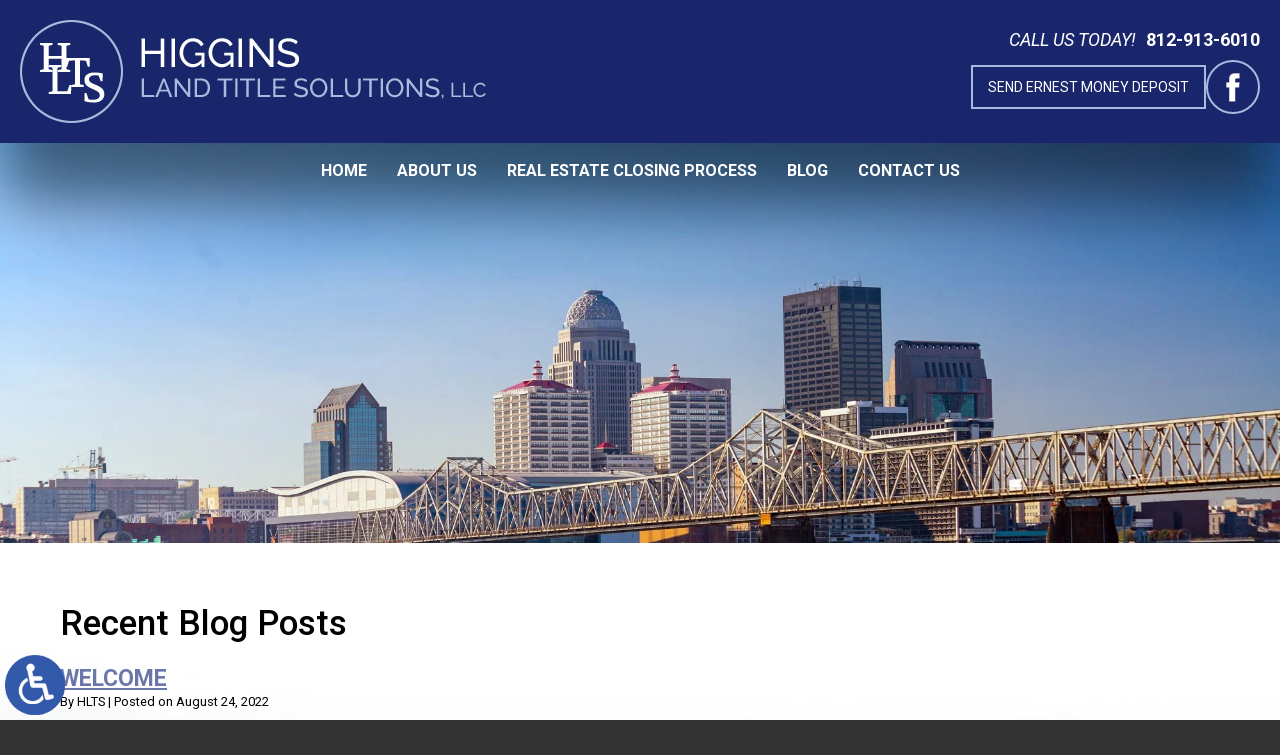

--- FILE ---
content_type: text/css; charset=utf-8
request_url: https://www.higginslts.com/wp-content/themes/higgins_2022/style.min.css?t=202506202
body_size: 13862
content:
 html{color:#000;background:#FFF;}body,div,dl,dt,dd,ul,ol,li,h1,h2,h3,h4,h5,h6,pre,code,form,fieldset,legend,input,textarea,p,blockquote,th,td{margin:0;padding:0;}table{border-collapse:collapse;border-spacing:0;}fieldset,img{border:0;}address,caption,cite,code,dfn,em,strong,th,var{font-style:normal;font-weight:normal;}li{list-style:none;}caption,th{text-align:left;}h1,h2,h3,h4,h5,h6{font-size:100%;font-weight:normal;}q:before,q:after{content:'';}abbr,acronym{border:0;font-variant:normal;}sup{vertical-align:text-top;}sub{vertical-align:text-bottom;}input,textarea,select{font-family:inherit;font-size:inherit;font-weight:inherit;}input,textarea,select{*font-size:100%;}legend{color:#000;}i strong, em strong {font-style: italic;}b em {font-weight: bold;}header,nav,article,footer,section,aside,figure,figcaption{display:block}a {outline: none;}#nav-below {margin: 10px 0;overflow: hidden;}.nav-previous, .nav-next {float: left;display: inline;width: 50%;}.nav-next {float: right;text-align: right;}.nav-previous a, .nav-next a {text-decoration: none;}div.entry-meta {font-size: 90%;}body.single .shareThisWrapper {margin: 0px 0 20px;}.post_entry_mult {border-bottom: 1px solid #999;overflow: hidden;padding-bottom: 20px;margin-bottom: 20px;}.post_entry_mult_left {float: left;display: inline;width: 150px;}.post_entry_mult_right {padding-left: 160px;}.post_entry_mult .shareThisWrapper {margin: 0;}div.post_entry_mult h2 {padding-bottom: 0;margin-bottom: 0;}.excerpt_meta {font-size: 80%;margin: 0 0 10px;}.postThumbSingle {display: block;margin: 0 0 10px;}@media screen and (min-width: 450px) {.postThumbSingle {float: left;margin: 5px 10px 0 0;}}.tag-links {display: block;}.google-map {height: 350px;margin: 0 0 25px;border: 1px solid #333;}.adaBtn{display: block !important;position: fixed;bottom: 5px;left: 5px;width: 40px;height: 40px;overflow: hidden;z-index: 9999;}.adaBtn > img{width: 100%;height: auto;}.adaBtn:hover > img{margin-top: -41px;}@media screen and (min-width: 1120px){.adaBtn{width: 60px;height: 60px;}.adaBtn:hover > img{margin-top: -61px;}}blockquote {padding: 0 0 0 30px;font-style: italic;}strong {font-weight: bold;}i, em {font-style: italic;}i strong, em strong, strong i, strong em {font-weight: bold;}html {-webkit-text-size-adjust: 100%;background: #333;}body {font-family: 'Roboto', Arial, Helvetica, sans-serif;font-size: 16px;line-height: 1.3;color: #000;background: #fff;}a {color: blue;}a, a:link, a:active, a:visited {text-decoration: none;outline: none;}.animate__animated {opacity: 0;-webkit-animation-duration: 1s;animation-duration: 1s;-webkit-animation-fill-mode: both;animation-fill-mode: both;}.officiallyAnimated, .ie9 .animate__animated, #persistentHeader .animate__animated, #persistentHeader.animate__animated {opacity: 1;}@-webkit-keyframes fadeInUp {from {opacity: 0;-webkit-transform: translate3d(0, 100%, 0);transform: translate3d(0, 100%, 0);}to {opacity: 1;-webkit-transform: translate3d(0, 0, 0);transform: translate3d(0, 0, 0);}}@keyframes fadeInUp {from {opacity: 0;-webkit-transform: translate3d(0, 100%, 0);transform: translate3d(0, 100%, 0);}to {opacity: 1;-webkit-transform: translate3d(0, 0, 0);transform: translate3d(0, 0, 0);}}.animate__fadeInUp {-webkit-animation-name: fadeInUp;animation-name: fadeInUp;}@-webkit-keyframes fadeInDown {from {opacity: 0;-webkit-transform: translate3d(0, -100%, 0);transform: translate3d(0, -100%, 0);}to {opacity: 1;-webkit-transform: translate3d(0, 0, 0);transform: translate3d(0, 0, 0);}}@keyframes fadeInDown {from {opacity: 0;-webkit-transform: translate3d(0, -100%, 0);transform: translate3d(0, -100%, 0);}to {opacity: 1;-webkit-transform: translate3d(0, 0, 0);transform: translate3d(0, 0, 0);}}.animate__fadeInDown {-webkit-animation-name: fadeInDown;animation-name: fadeInDown;}@-webkit-keyframes fadeInLeft {from {opacity: 0;-webkit-transform: translate3d(-100%, 0, 0);transform: translate3d(-100%, 0, 0);}to {opacity: 1;-webkit-transform: translate3d(0, 0, 0);transform: translate3d(0, 0, 0);}}@keyframes fadeInLeft {from {opacity: 0;-webkit-transform: translate3d(-100%, 0, 0);transform: translate3d(-100%, 0, 0);}to {opacity: 1;-webkit-transform: translate3d(0, 0, 0);transform: translate3d(0, 0, 0);}}.animate__fadeInLeft {-webkit-animation-name: fadeInLeft;animation-name: fadeInLeft;}@-webkit-keyframes fadeInRight {from {opacity: 0;-webkit-transform: translate3d(100%, 0, 0);transform: translate3d(100%, 0, 0);}to {opacity: 1;-webkit-transform: translate3d(0, 0, 0);transform: translate3d(0, 0, 0);}}@keyframes fadeInRight {from {opacity: 0;-webkit-transform: translate3d(100%, 0, 0);transform: translate3d(100%, 0, 0);}to {opacity: 1;-webkit-transform: translate3d(0, 0, 0);transform: translate3d(0, 0, 0);}}.animate__fadeInRight {-webkit-animation-name: fadeInRight;animation-name: fadeInRight;}article hr {border: 0;height: 1px;background-image: linear-gradient(to right, rgba(0, 0, 0, 0), rgba(0, 0, 0, 0.75), rgba(0, 0, 0, 0));width: 80%;margin: 0 auto 20px;}#wrapper {}#persistentHeader {-webkit-transform: perspective(1px) translateZ(0);-moz-transform: perspective(1px) translateZ(0);-ms-transform: perspective(1px) translateZ(0);transform: perspective(1px) translateZ(0);background-color: #1a266b;}body.fsMenuOn #persistentHeader {-webkit-transform: none;-moz-transform: none;-ms-transform: none;-o-transform: none;transform: none;}#mhWrapper {}#mainHeader {text-align: center;}.logo-main {display: block;width: 90%;max-width: 300px;margin: 0 auto;padding: 15px 0 0;}.logo-main img {display: block;width: 100%;height: auto;}.mhContact {line-height: 1;padding: 10px 0;font-size: 20px;display: flex;justify-content: center;align-items: center;gap: 0 15px;flex-wrap: wrap;}.mhContact .mhWrap {display: flex;align-items: center;height: 40px;}.mhCTA{display: inline-block;font-weight: 500;text-transform: uppercase;font-style: italic;color: #fff;padding: 0 5px 0 0;}.mhPhone{display: inline-block;color: #fff;font-weight: bold;margin: 0 auto;padding: 0 0 0 10px;}.mhButton {text-transform: uppercase;color: #fff;padding: 0 15px;border: 2px solid #a9b9df;display: inline-flex;align-items: center;justify-content: center;text-align: center;background: none;height: 44px;box-sizing: border-box;position: relative;z-index: 1;font-size: 14px;}.mhButton:hover {color: #101c63;}.mhButton:hover::before {position: absolute;content: '';z-index: -1;top: 4px;left: 4px;width: calc(100% - 8px);height: calc(100% - 8px);background: #fff;}.mhSocial li{display: inline-block;vertical-align: top;}.mhSocial a{display: block;width: 50px;height: 50px;border: 2px solid #a9b9df;border-radius: 50%;overflow: hidden;transition: 300ms;}.mhSocial li:hover a{background-color: #fff;box-shadow: inset 0 0 0 3px #02044d;}.mhFacebook img{margin: 11px 0 0 18px;}.mhLinkedIn img{margin: 11px 0 0 -80px;}.mhSocial li:hover img{margin-top: -59px;}nav.mm {text-align: center;position: relative;z-index: 100;padding: 10px 0 0;}nav.mm > ul > li{padding: 0 0 5px;}nav.mm > ul > li > a {padding: 10px 10px;font-size: 14px;color: #fff;line-height: 1;border-radius: 2px;line-height: 1;}nav.mm > ul > li > a:hover {transition: background 300ms linear;}nav.mm > ul > li > ul {top: 100%;}nav.mm > ul > li:hover > a {background: #6b76a9;color: white;}nav.mm ul ul {background: #6b76a9;width: 180px;border: 1px solid #7b86bb;border-radius: 2px;}nav.mm ul ul li:hover > a {background: #a9b9df;}nav.mm ul ul li {border-top: 1px solid #7b86bb;}nav.mm ul ul a {color: #fff;padding: 15px 10px;font-size: 14px;text-transform: none;line-height: 1.3;font-weight: normal;}nav.mm ul ul li:first-child > a{border-radius: 2px 2px 0 0;}nav.mm ul ul li:last-child > a{border-radius: 0 0 2px 2px;}nav.mm ul {padding: 0;margin: 0;font-size: 0;}nav.mm li {position: relative;}nav.mm ul a {display: block;text-decoration: none;}nav.mm > ul > li {display: inline-block;}nav.mm ul ul {display: block;position: absolute;text-align: left;left: 0;top: -1px;transform-origin: top;-moz-transform: scaleY(0);-webkit-transform: scaleY(0);-ms-transform: scaleY(0);transform: scaleY(0);opacity: 0;transition: 300ms;}nav.mm ul li:hover > ul {-moz-transform: scaleY(1);-webkit-transform: scaleY(1);-ms-transform: scaleY(1);transform: scaleY(1);opacity: 1;}nav.mm ul ul ul {left: 100%;}nav.mm ul ul li:first-child {border: 0;}body.admin-bar #mmiWrapper {position: static;}body.admin-bar.mob_menu #wrapper {padding: 0;}body.mob_menu #wrapper {padding: 34px 0 0;}body.mob_menu #wpadminbar {position: absolute;}body.fsMenuOn #wpadminbar, body.fsMenuOn #contact-tab {display: none;}#mmiWrapper, #mblSearchCont, nav.mm_mob {display: none;}.mob_menu #mmiWrapper, .fsMenuOn #mblSearchCont, .fsMenuOn #closeMenu, .fsMenuOn nav.mm_mob {display: block;}.fsMenuOn #mmiWrapper {z-index: 1;}#mmiWrapper, #closeMenu {background: #02044d;}#mmiWrapper {box-shadow: 0 1px 10px rgba(0,0,0,0.7);position: fixed;top: 0;left: 0;width: 100%;z-index: 999;}#mobMenuItems {height: 34px;text-align: center;font-size: 0;padding: 0;margin: 0 auto;text-transform: uppercase;position: relative;font-family: Arial, "Helvetica Neue", Helvetica, sans-serif;}.mmi {height: 100%;display: inline-block;vertical-align: top;list-style-type: none;list-style-position: outside;}.mmi > a {font-size: 14px;box-sizing: border-box;color: #fff;display: block;height: 100%;line-height: 34px;background-image: url(img/icons/menu-2019.png);background-repeat: no-repeat;text-indent: -222px;overflow: hidden;text-align: left;}#mm1 {width: 47px;}#mm2 {width: 47px;}#mm3 {width: 56px;}#mm4 {width: 42px;}#mm5 {width: 47px;}#mm6 {width: 46px;}.mmi a:hover {text-decoration: none;}.mmi {border-right: 1px solid #1a266b;}#mm1 {border-left: 1px solid #1a266b;}#mm1 > a {background-position: 15px 0;}#mm2 > a {background-position: 15px -34px;}#mm3 > a {background-position: 15px -68px;}#mm4 > a {background-position: 15px -102px;}#mm5 > a {background-position: 15px -136px;}#mm6 > a {background-position: 15px -170px;}.mmi > ul {z-index: 1;width: 297px;left: -1px;display: none;position: absolute;}.mmi:hover ul {display: block;}.mmi ul li {border-top: 1px solid #333;}.mmi ul li:first-child {border: 0;}.mmi ul a {background: #666;color: #fff;display: block;padding: 10px 10px;font-size: 16px;}.mmi ul a:hover {background: #999;}@media screen and (min-width: 385px) {#mm6 {width: 110px;}#mm6 > a {padding: 0 0 0 47px;text-indent: 0;}.mmi > ul {width: 350px;}}nav.mm_mob {position: absolute;padding: 54px 0 20px;left: 0;top: 0;width: 100%;background: #fff;z-index: 9999;}nav.mm_mob ul {padding: 0;}nav.mm_mob > ul {padding: 0;}nav.mm_mob ul li {list-style-type: none;list-style-position: outside;display: block;}nav.mm_mob ul a {display: block;padding: 5px 20px 4px 0;color: #02044d;font: 15px/1 arial, sans-serif;-webkit-font-smoothing: antialiased;-moz-osx-font-smoothing: grayscale;}nav.mm_mob a:hover {color: #fff;background: #6b76a9;text-decoration: none;}nav.mm_mob ul a {padding-left: 20px;}nav.mm_mob ul ul a {padding-left: 40px;}nav.mm_mob ul ul ul a {padding-left: 60px;}nav.mm_mob ul ul li a {text-transform: none;}#closeMenu {display: none;height: 34px;line-height: 34px;font-size: 16px;font-family: arial, sans-serif;color: #fff;z-index: 999999999;top: 0;right: 0;width: 100%;text-transform: uppercase;position: fixed;text-align: center;box-sizing: border-box;padding: 0;}#closeMenu:hover {text-decoration: none;}body.fsMenuOn #menuWall {position: fixed;background: #000;background: rgba(0, 0, 0, 0.9);z-index: 999;content: "";width: 100%;height: 200%;left: 0;top: 0;}#mblSearch {max-width: 350px;padding: 0 20px 20px;overflow: hidden;}#mblsInput, #mblsSubmit {-webkit-appearance: none;appearance: none;border-radius: 0;float: left;display: inline;box-sizing: border-box;}#mblsInput {box-sizing: border-box;padding: 0 16px;width: 70%;height: 32px;font: 14px/normal arial, sans-serif;-webkit-font-smoothing: antialiased;-moz-osx-font-smoothing: grayscale;border: 1px solid rgba(0,0,0,0.15);border-radius: 4px 0 0 4px;outline: 0;}#mblsSubmit {cursor: pointer;width: 30%;height: 32px;color: #fff;font-size: 14px;line-height: normal;text-align: center;text-transform: uppercase;background: #02044d;border: 0;border-radius: 0 4px 4px 0;transition: all 250ms ease;}@media screen and (min-width: 800px) {#wrapper{padding: 106px 0 0;}#persistentHeader{position: fixed;top: 0;left: 0;width: 100%;z-index: 999;background: transparent;}#mhWrapper{box-shadow: 0 60px 65px 0 rgba(0,0,0,0.5);background: #1a266b;}#mainHeader{padding: 20px;position: relative;max-width: 1800px;margin: 0 auto;}#mainHeader:after{content: '';display: table;clear: both;}.logo-main{max-width: 300px;padding: 0;float: left;}.mhContact {float: right;font-size: 18px;width: 440px;justify-content: flex-end;padding: 0;}.mhCTA{padding: 0;margin: 0;}.mhSocial{display: inline-block;vertical-align: middle;transform: none;padding: 0;position: relative;top: 0;}body.admin-bar #persistentHeader {top: 32px;}body.admin-bar.fsMenuOn #persistentHeader {top: 0;}body.sticky_zone .noSticky{display: none;}body.sticky_zone nav.mm{background-color: #141d52;padding: 0;}body.sticky_zone nav.mm > ul > li{padding: 0;}}@media screen and (min-width: 1120px) {#wrapper{padding: 143px 0 0;}#logo-main{max-width: 466px;}nav.mm > ul > li > a{font-size: 16px;padding: 10px 15px;text-transform: uppercase;font-weight: bold;}.mhContact {margin: 0;}body.sticky_zone #mainHeader{padding: 10px 20px;}body.sticky_zone #persistentHeader .logo-main{max-width: 300px;}body.sticky_zone .mhContact {margin: 0;}}@media screen and (min-width: 1400px) {.mhContact {width: auto;padding: 10px 0 0;margin: 15px 0 0;gap: 0 20px;}.mhContact .mhWrap {height: 54px;}.mhButton {height: 50px;font-size: 18px;padding: 0 20px;}.mhButton span {position: relative;padding: 0 37px 0 0;}.mhButton span::after {position: absolute;content: '';width: 30px;height: 28px;background: url(img/icons/btn-arrow.webp) no-repeat center top;background-size: 100% 100%;top: 50%;right: 0;transform: translateY(-50%);filter: brightness(20);}.mhButton:hover span::after {filter: none;}.mhPhone{position: relative;display: inline-block;padding: 0 0 0 63px;margin: 0 0 0 20px;}.mhPhone:before{content: '';position: absolute;width: 50px;height: 50px;background-image: url(img/header/phone.webp);background-position: center center;background-repeat: no-repeat;border: 2px solid #a9b9df;border-radius: 50%;top: calc(50% - 27px);left: 0;}}@media screen and (min-width: 1640px) {#wrapper{padding: 106px 0 0;}nav.mm{padding: 20px 0 0;}nav.mm > ul > li{padding: 0 0 10px;}nav.mm > ul > li > a{padding: 10px 25px;}}#homeslides {position: relative;background-color: #000;height: 300px;}.homeslide {background-position: center top;background-repeat: no-repeat;position: absolute;top: 0;left: 0;height: 100%;width: 100%;opacity: 0;}.homeslideImg {background-position: center top;background-repeat: no-repeat;position: absolute;top: 0;left: 0;height: 100%;width: 100%;background-size: cover;}#homeslideImg1 {background-image: url(img/slides/home/600/1.webp);}#homeslideImg2 {background-image: url(img/slides/home/600/2.webp);}#homeslideImg3 {background-image: url(img/slides/home/600/3.webp);}.slideContent {position: relative;height: 100%;width: 100%;}.slideBox {position: absolute;bottom: 0;width: 100%;padding: 40px 20px;box-sizing: border-box;text-align: center;color: #fff;background-color: rgba(0,0,0,0.7);}.slideHead {display: block;text-transform: uppercase;font-weight: bold;line-height: 1;font-style: italic;color: #a9b9df;}.slideHead > span{position: relative;top: 2px;display: inline-block;font-family: 'Barlow Condensed';font-size: 25px;font-style: normal;color: #fff;padding: 0 5px 0 0;}.subslide {background-position: center top;background-repeat: no-repeat;height: 200px;background-size: cover;}#subslide1 {background-image: url(img/slides/sub/600/1.webp);}#subslide2 {background-image: url(img/slides/sub/600/2.webp);}#subslide3 {background-image: url(img/slides/sub/600/3.webp);}#subslide4 {background-image: url(img/slides/sub/600/4.webp);}#subslide5 {background-image: url(img/slides/sub/600/5.webp);}#subslide6 {background-image: url(img/slides/sub/600/6.webp);}#subslide7 {background-image: url(img/slides/sub/600/7.webp);}#subslide8 {background-image: url(img/slides/sub/600/8.webp);}@media screen and (min-width: 800px) {#syncMenu {z-index: 1;}#homeslides{height: 600px;text-align: center;}.homeslide{position: relative;}.homeslide:before{content: '';position: absolute;width: 100%;height: 140px;background-color: rgba(0,0,0,0.7);bottom: 0;left: 0;z-index: 1;}#homeslideImg1 {background-image: url(img/slides/home/1120/1.webp);}#homeslideImg2 {background-image: url(img/slides/home/1120/2.webp);}#homeslideImg3 {background-image: url(img/slides/home/1120/3.webp);}.slideBox{position: relative;width: auto;display: inline-block;margin: 0 auto;top: 705px;padding: 0;background-color: transparent;z-index: 99;transition: 500ms;opacity: 0;}.slideTxtAnimate .slideBox{top: 505px;opacity: 1;}.slideBox:before, .slideBox:after{content: '';position: absolute;width: 60px;height: 40px;top: 23px;}.slideBox:before{border-top: 3px solid #a9b9df;left: -70px;}.slideBox:after{border-top: 3px solid #a9b9df;right: -70px;}.slideHead{display: inline-block;font-size: 20px;position: relative;}.slideHead:before, .slideHead:after{content: '';position: absolute;width: 60px;height: 5px;background-color: #fff;top: 29px;}.slideHead:before{left: -70px;}.slideHead:after{right: -70px;}.slideHead > span{font-size: 40px;top: 5px;}.subslide{height: 300px;}#subslide1 {background-image: url(img/slides/sub/1120/1.webp);}#subslide2 {background-image: url(img/slides/sub/1120/2.webp);}#subslide3 {background-image: url(img/slides/sub/1120/3.webp);}#subslide4 {background-image: url(img/slides/sub/1120/4.webp);}#subslide5 {background-image: url(img/slides/sub/1120/5.webp);}#subslide6 {background-image: url(img/slides/sub/1120/6.webp);}#subslide7 {background-image: url(img/slides/sub/1120/7.webp);}#subslide8 {background-image: url(img/slides/sub/1120/8.webp);}}@media screen and (min-width: 1120px) {#homeslides{height: 750px;}.homeslide:before{height: 250px;}#homeslideImg1 {background-image: url(img/slides/home/2000/1.webp);}#homeslideImg2 {background-image: url(img/slides/home/2000/2.webp);}#homeslideImg3 {background-image: url(img/slides/home/2000/3.webp);}.slideBox:before, .slideBox:after{top: 29px;}.slideBox:before{left: 26px;}.slideBox:after{right: 26px;}.slideHead:before, .slideHead:after{top: 35px;}.slideHead:before{left: 26px;}.slideHead:after{right: 26px;}#homeslide1 .slideBox:before, #homeslide1 .slideBox:after{width: calc(50% - 400px);}#homeslide1 .slideHead:before, #homeslide1 .slideHead:after{width: calc(50% - 400px);}#homeslide2 .slideBox:before, #homeslide2 .slideBox:after{width: calc(50% - 340px);}#homeslide2 .slideHead:before, #homeslide2 .slideHead:after{width: calc(50% - 340px);}#homeslide3 .slideBox:before, #homeslide3 .slideBox:after{width: calc(50% - 505px);}#homeslide3 .slideHead:before, #homeslide3 .slideHead:after{width: calc(50% - 505px);}.slideTxtAnimate .slideBox{top: 550px;width: 100%;}.slideHead{font-size: 25px;width: 100%;}.slideHead > span{font-size: 50px;}.subslide{height: 400px;}#subslide1 {background-image: url(img/slides/sub/2000/1.webp);}#subslide2 {background-image: url(img/slides/sub/2000/2.webp);}#subslide3 {background-image: url(img/slides/sub/2000/3.webp);}#subslide4 {background-image: url(img/slides/sub/2000/4.webp);}#subslide5 {background-image: url(img/slides/sub/2000/5.webp);}#subslide6 {background-image: url(img/slides/sub/2000/6.webp);}#subslide7 {background-image: url(img/slides/sub/2000/7.webp);}#subslide8 {background-image: url(img/slides/sub/2000/8.webp);}}@media screen and (min-width: 1640px){#homeslides{height: 850px;}.homeslide:before{height: 280px;}.slideBox{top: 850px;}.slideTxtAnimate .slideBox{top: 615px;}.slideHead{font-size: 30px;}.slideHead > span{font-size: 60px;}.slideBox, .slideHead{max-width: 1600px;margin: 0 auto;}.slideBox:before, .slideBox:after{height: 70px;top: 37px;}.slideHead:before, .slideHead:after{top: 43px;}#homeslide1 .slideBox:before, #homeslide1 .slideBox:after{width: calc(50% - 480px);}#homeslide1 .slideHead:before, #homeslide1 .slideHead:after{width: calc(50% - 480px);}#homeslide2 .slideBox:before, #homeslide2 .slideBox:after{width: calc(50% - 410px);}#homeslide2 .slideHead:before, #homeslide2 .slideHead:after{width: calc(50% - 410px);}#homeslide3 .slideBox:before, #homeslide3 .slideBox:after{width: calc(50% - 610px);}#homeslide3 .slideHead:before, #homeslide3 .slideHead:after{width: calc(50% - 610px);}.subslide{height: 520px;}}.sxn-practiceAreas{padding: 20px;text-align: center;background-color: #090c53;}.pasWrap{}.pasList{}.pasItem{}.pasItem a{display: block;padding: 10px;background-color: #090c53;transition: background 2000ms;}.pasItem span{color: #a9b9df;font-family: 'Barlow Condensed', sans-serif;text-transform: uppercase;font-size: 18px;}.pasItem span > span{color: #fff;}@media screen and (min-width: 800px){.sxn-practiceAreas{background-color: transparent;padding: 40px 10px 40px;}.pasList{position: relative;}.pasItem{display: inline-block;position: relative;vertical-align: top;width: calc(33.33% - 4px);overflow: hidden;}.pasItem:after{content: '';position: absolute;width: 90%;height: 60px;background-image: url(img/areas/shadow.webp);background-size: 100%;background-repeat: no-repeat;bottom: 0;left: 5%;}.pasItem a{background: rgb(169,185,223);background: -moz-linear-gradient(top, rgba(169,185,223,1) 0%, rgba(109,120,171,1) 25%, rgba(169,185,223,1) 75%, rgba(9,12,83,1) 100%);background: -webkit-linear-gradient(top, rgba(169,185,223,1) 0%,rgba(109,120,171,1) 25%,rgba(169,185,223,1) 75%,rgba(9,12,83,1) 100%);background: linear-gradient(to bottom, rgba(169,185,223,1) 0%,rgba(109,120,171,1) 25%,rgba(169,185,223,1) 75%,rgba(9,12,83,1) 100%);background-size: 400% 400%;background-position: left bottom;padding: 100px 0 15px;position: relative;overflow: hidden;}.pasItem a:before{content: '';position: absolute;width: calc(100% - 10px);height: 60px;background-image: url(img/areas/areas-v2.webp);background-size: 300%;top: 5px;left: 5px;}.pasItem2 a:before{background-position: left -100% top;}.pasItem3 a:before{background-position: left -200% top;}.pasItem a:after{content: '';position: absolute;width: 70px;height: 70px;background-image: url(img/areas/area-icons-v2.webp);background-size: 234px;top: 25px;left: calc(50% - 30px);z-index: 9;}.pasItem2 a:after{background-position: left -84px top;}.pasItem3 a:after{background-position: left -162px top;}.pasItem span{position: relative;}}@media screen and (min-width: 1120px){.sxn-practiceAreas{margin: -85px auto 0;padding: 0 5px 60px;position: relative;z-index: 9;}.pasItem{width: calc(25% - 11px);margin: 0 4px;box-shadow: 0 10px 20px 0 rgba(0,0,0,0.5);}.pasItem:after{height: 80px;}.pasItem a{padding: 140px 0 15px;}.pasItem a:before{height: 80px;}.pasItem a:after{width: 90px;height: 90px;background-size: 300px;left: calc(50% - 45px);top: 40px;}.pasItem2 a:after{background-position: left -105px top;}.pasItem3 a:after{background-position: left -210px top;}.pasItem4 a:after{background-position: left -315px top;}.pasItem span{font-size: 20px;}}@media screen and (min-width: 1640px){.sxn-practiceAreas{margin: -105px auto 0;}.pasList{max-width: 1800px;margin: 0 auto;}.pasItem:after{height: 150px;}.pasItem a{padding: 230px 0 20px;}.pasItem a:before{height: 130px;}.pasItem a:after{width: 150px;height: 150px;background-size: auto;left: calc(50% - 75px);top: 65px;}.pasItem2 a:after{background-position: left -170px top;}.pasItem3 a:after{background-position: left -327px top;}.pasItem4 a:after{background-position: right top;}.pasItem span{font-size: 26px;}}#sync {height: 0;width: 0;}.syncItem {position: relative;z-index: 0;}p {padding: 0 0 20px;}li {list-style-type: none;list-style-position: outside;}.topo {display: block;overflow: hidden;}.topo img {display: block;width: 100%;}#contentArea {margin: 0 auto;overflow: hidden;max-width: 1800px;}#mainContent {font-size: 16px;line-height: 1.5;color: #000;padding: 20px;}.article ul, .article ol {padding: 0 0 20px 30px;}.article li ul, .article li ol {padding: 0 0 0 30px;}.article li {list-style-position: outside;}.article ul li {list-style-type: disc;}.article ol > li {list-style-type: decimal;}.article ol > li > ol > li {list-style-type: lower-alpha;}.article ol > li > ol > li > ol > li {list-style-type: lower-roman;}.article ul ul {padding-bottom: 0;}.article a{color: #6b76a9;text-decoration: underline;}.article a:hover {text-decoration: none;}.article ul, .article ol {overflow: hidden;}.article h1, .article h2, .article h3, .article h4, .article h5, .article h6 {line-height: 1.2;font-weight: normal;color: #000;padding: 0 0 5px 0;}.article h1 {font-size: 25px;padding: 0 0 20px 0;font-weight: 500;}.article h2 {font-size: 18px;padding: 0 0 10px 0;color: #090c53;font-weight: bold;text-transform: uppercase;}.article h3 {font-size: 16px;font-weight: bold;color: #6b76a9;text-transform: uppercase;}.article h4 {font-size: 16px;font-style: italic;}.article h5 {font-size: 16px;}.headshot {width: 40%;max-width: 220px;height: auto;float: left;margin: 0 15px 5px 0;}.article .alignright, .article .aligncenter, .article .alignleft{display: block;margin: 10px auto;}.mcImgScale{max-width: 100%;height: auto;}.mcAbAtty {display: block;width: 100%;clear: both;overflow: hidden;margin: 20px auto;}#shareThisPage {clear: both;padding: 20px 0 0;margin: 15px 0 0;}#shareThisPageHead {display: inline-block;font-size: 16px;line-height: 1;font-weight: normal;text-transform: uppercase;margin: 0 10px 0 0;}#shareThisPage .shareThisWrapper {display: inline-block;}.shareThisWrapper {font-size: 0;}.dskSharingIcon {width: 16px;height: 16px;display: inline-block;margin: 0 14px 0 0;overflow: hidden;}.dskSharingIcon:hover {opacity: 0.8;}.dskSharingIcon_twitter img{margin: 0 0 0 -16px;}.dskSharingIcon_linkedin img{margin: 0 0 0 -32px;}.dskSharingIcon_googleplus img{margin: 0 0 0 -48px;}.mcTable {margin: 0 0 20px;}.mcTable td {vertical-align: top;display: block;}.mcTable ul {padding: 0 0 0 30px;}#sidebar {}.sb-box{margin: 0 auto 30px;}.sb-areas{text-align: center;}.sb-areas .pasItem{width: 100%;margin: 0 auto 10px;box-shadow: 0 10px 10px 0 rgba(0,0,0,0.25);}.sb-areas .pasItem a:before{display: none;}.sb-areas .pasItem a{padding: 30px;}.sb-areas .pasItem span{font-size: 25px;padding: 0 0 0 40px;}.sb-areas .pasItem a:after{left: 11px;top: 11px;width: 70px;height: 70px;background-size: 315px;}.sb-areas .pasItem2 a:after{background-position: left -84px top;}.sb-areas .pasItem3 a:after{background-position: left -162px top;}.sb-areas .pasItem4 a:after{background-position: left -242px top;}.sb-areas .pasItem:after{transform: rotate(-90deg);height: 50px;width: 100px;top: 20px;left: 70px;}.sb-tests{text-align: center;}.sb-box .testsTitle{margin: 0 auto 15px;}.sb-box .testsTitle span{line-height: 1;}.sb-tests .tests-wrapper{padding: 0;}.sb-tests .tests-cont-outer .testimonial-slide{margin: 0;}.sb-tests .tests-cont-outer .testButtons{margin: 0;top: 0;transform: scale(0.9);}@media screen and( min-width: 1120px){.sb-box{margin: 0 auto 50px;}}@media screen and (min-width: 800px) {#syncContent {z-index: 1;}#contentArea{padding: 40px 40px 0;margin: 0 auto -180px;}#mainContent {padding: 0;width: calc(100% - 20px - 390px);float: left;}.fwEntry #mainContent {float: none;margin: 0 auto;width: auto;max-width: 800px;}.article .alignright {float: right;margin: 0 0 5px 15px;}.article .aligncenter {display: block;margin: 0 auto;}.article .alignleft {float: left;margin: 0 15px 5px 0;}#sidebar {width: 390px;float: right;}}@media screen and (min-width: 900px) {.mcTable td {display: table-cell;padding: 0 0 0 40px;}.mcTable td:first-child {padding: 0;}}@media screen and (min-width: 1120px){#contentArea{padding: 60px 60px 0;}#mainContent{width: calc(100% - 40px - 390px);}.article h1{font-size: 35px;}.article h2{font-size: 23px;}.article h3{font-size: 18px;}.article h4, .article h5{font-size: 18px;}}@media screen and (min-width: 1640px){#contentArea{padding: 80px 80px 0;}#mainContent{font-size: 18px;line-height: 1.7;width: calc(100% - 100px - 390px);}.article h1{font-size: 40px;}.article h2{font-size: 26px;}.article h3{font-size: 20px;}.article h4, .article h5{font-size: 20px;}}body.home #mainContent{width: 100%;box-sizing: border-box;}.homeExpanded{display: none;}body.home .article h1 > span{display: block;font-family: 'Barlow Condensed', sans-serif;text-transform: uppercase;font-size: 50px;color: #bcbcbc;line-height: 1;font-weight: bold;}.mcHome{margin: 0 auto 20px;position: relative;padding: 180px 0 0;max-width: 280px;}.mcHome:before{content: '';position: absolute;width: 100%;height: 164px;background-image: url(img/sidebar/home-img-v2.webp);background-size: 300px;top: 0;left: 0;}.mcHome > span{display: block;font-weight: bold;font-style: italic;color: #090c53;}.article a.homeMore{display: block;width: 250px;color: #090c53;text-transform: uppercase;font-weight: 500;font-family: 'Barlow Condensed', sans-serif;padding: 10px 0;text-align: center;border: 4px solid #bcbcbc;margin: 0 auto;text-decoration: none;font-size: 25px;transition: 300ms;}.article a.homeMore:hover{background-color: #02044d;color: #fff;box-shadow: inset 0 0 0 4px #fff;}@media screen and (min-width: 800px){body.home .article h1 > span{font-size: 70px;}body.home #contentArea{padding: 0 40px 40px;margin: 0 auto;}.mcHome{margin: 0 20px 60px 0;max-width: 340px;padding: 200px 0 0;float: left;}.mcHome:before{height: 185px;background-size: 100%;}}@media screen and (min-width: 1120px){body.home .article h1 > span{font-size: 100px;}body.home #contentArea{padding: 0 60px 60px;}.mcHome{margin: 17px 20px 20px 0;max-width: 100%;width: 500px;padding: 336px 0 0;font-size: 18px;}.mcHome:before{height: 306px;padding-left: 60px;margin-left: -60px;}}@media screen and (min-width: 1640px){body.home .article h1 > span{font-size: 130px;}body.home #contentArea{padding: 10px 80px 80px;}.mcHome{margin: 17px 50px 20px 0;width: 608px;padding: 420px 0 0;}.mcHome:before{height: 376px;padding-left: 80px;margin-left: -80px;}}.sxn-titleSolutions{background-color: #03054e;padding: 20px;text-align: center;color: #fff;}.tsBox span, .tsBox p{text-align: left;}.tsTitle{display: block;text-transform: uppercase;font-size: 30px;font-family: 'Barlow Condensed', sans-serif;margin: 0 auto 20px;}.tsSubtitle{display: block;font-weight: bold;font-size: 18px;margin: 0 0 10px;}.tsSubtitle2{display: block;font-weight: bold;font-size: 16px;margin: 0 0 5px;}.tsMore{display: inline-block;padding: 10px;text-transform: uppercase;color: #fff;border: 2px solid #a9b9df;transition: 500ms;margin: 0 10px 0 0;}.tsMore:hover{background-color: #fff;box-shadow: inset 0 0 0 4px #070846;color: #070846;}@media screen and (min-width: 800px){.sxn-titleSolutions{background-image: url(img/title-solutions/ts-bg-1120.webp);background-size: cover;padding: 40px 0;}.tsWrap{overflow: hidden;}.tsBox{max-width: 900px;box-sizing: border-box;padding: 0 300px 0 20px;position: relative;}.tsBox:before{content: '';position: absolute;width: 696px;height: 376px;background-image: url(img/title-solutions/title-img.webp);top: 0;right: -430px;}}@media screen and (min-width: 1120px){.sxn-titleSolutions{background-image: url(img/title-solutions/ts-bg.webp);padding: 80px 0 60px;line-height: 1.7;position: relative;background-position: center top 20px;background-color: transparent;background-repeat: no-repeat;overflow: hidden;}.sxn-titleSolutions:before{content: '';position: absolute;width: 70%;height: 40px;border-top: 3px solid #a9b9df;border-left: 3px solid #a9b9df;border-right: 3px solid #a9b9df;top: 0;left: calc(15% - 3px);}.sxn-titleSolutions:after{content: '';position: absolute;width: 70%;height: 3px;border-left: 999px solid #a9b9df;border-right: 999px solid #a9b9df;top: 40px;left: calc( 15% - 999px);}.tsBox{max-width: 1300px;}.tsTitle{font-size: 40px;margin: 0 0 20px;line-height: 1.2;}.tsSubtitle{font-size: 22px;margin: 0 0 15px;line-height: 1.2;}.tsSubtitle2{font-size: 18px;margin: 0 0 10px;line-height: 1.2;}.tsBox p{padding: 0 0 30px;}.tsMore{padding: 5px 50px;font-weight: 500;}}@media screen and (min-width: 1640px){.sxn-titleSolutions{padding: 100px 0;background-position: center top 30px;}.sxn-titleSolutions:before{width: 60%;height: 60px;top: 00px;left: calc(20% - 3px);}.sxn-titleSolutions:after{width: 60%;top: 60px;left: calc(20% - 999px);}.tsBox{padding: 0 740px 0 20px;max-width: 1800px;margin: 0 auto;}.tsBox:before{right: 0;top: 15px;}.tsTitle{font-size: 50px;}.tsSubtitle{font-size: 30px;}.tsSubtitle2{font-size: 24px;}.tsMore{font-size: 22px;border-width: 3px;}}.sxn-testimonials{padding: 40px 0;text-align: center;overflow: hidden;}.testsTitle{display: block;text-transform: uppercase;font-weight: bold;font-style: italic;letter-spacing: 1px;margin: 0 auto 20px;}.testsTitle > span{display: inline-block;vertical-align: middle;font-style: normal;font-size: 30px;font-family: 'Barlow Condensed', sans-serif;color: #bcbcbc;margin: -8px 0 0;}.tests-cont-outer {position: relative;margin: 0 auto;}.testimonial-slide {text-align: center;display: -webkit-box;display: -ms-flexbox;display: -webkit-flex;display: flex;-webkit-box-pack: center;-ms-flex-pack: center;-webkit-justify-content: center;justify-content: center;-webkit-box-align: center;-ms-flex-align: center;-webkit-align-items: center;align-items: center;}.testBox{margin: 10px;padding: 30px 35px;border-top: 15px solid #aab9df;position: relative;font-family: 'Barlow Condensed', sans-serif;font-weight: bold;}.testBox:before, .testBox:after{content: '';position: absolute;width: 15px;height: 100%;background: -moz-linear-gradient(top, rgba(170,185,223,1) 0%, rgba(170,185,223,0) 100%);background: -webkit-linear-gradient(top, rgba(170,185,223,1) 0%,rgba(170,185,223,0) 100%);background: linear-gradient(to bottom, rgba(170,185,223,1) 0%,rgba(170,185,223,0) 100%);top: 0;}.testBox:before{left: 0;}.testBox:after{right: 0;}.testTitle:before{content: '';position :absolute;width: 187px;height: 32px;background-image: url(img/testimonials/stars.webp);top: 0;left: calc(50% - 93px);}.testTitle{display: block;position: relative;font-size: 25px;text-transform: uppercase;padding: 55px 0 10px;}.testBody{line-height: 1.5;font-size: 20px;}.testBody a{color: #dda762;text-transform: uppercase;}.testBody a:hover{text-decoration: underline;color: #f6c483;}.testAuthor{display: block;font-weight: bold;font-size: 25px;letter-spacing: 1px;margin: 0 auto 5px;}.tests-cont-outer .testButtons{margin: 20px auto 0;display: inline-block;border: 4px solid #aab9df;line-height: 0;position: relative;padding: 3px;overflow: hidden;width: 209px;}.tests-cont-outer .testButtons:before{content: '';position: absolute;width: 1px;height: calc(100% - 10px);background-color: #aab9df;top: 5px;left: calc(50% - 1px);}.tests-cont-outer .test-button{display: inline-block;position: relative;top: 0;left: 0;width: 100px;height: 50px;transition: 300ms;margin: 0;line-height: 1;}.tests-cont-outer .test-button-prev4{float: left;}.tests-cont-outer .test-button-next4{float: right;}.tests-cont-outer .test-button:before{content: '';position: absolute;width: 100px;height: 28px;background-image: url(img/testimonials/arrows.webp);background-size: 220px;top: 11px;}.tests-cont-outer .test-button-prev4:before{left: 14px;}.tests-cont-outer .test-button-next4:before{background-position: right top;right: 14px;}.tests-cont-outer .test-button-prev4:hover:before{background-position: left bottom;}.tests-cont-outer .test-button-next4:hover:before{background-position: right bottom;}.tests-cont-outer .test-button:after{display: none;}.tests-cont-outer .test-button:hover{background-color: #02044d;}@media screen and (min-width: 800px){.sxn-testimonials{background-size: cover;background-image: url(img/testimonials/testimonials-bg-1120.webp);padding: 60px 20px;position: relative;}.sxn-testimonials:before{content: '';position: absolute;width: 60%;height: 8px;background-color: #aab9df;top: 15px;left: 20%;}.testsTitle{font-size: 20px;}.testsTitle > span{font-size: 35px;}.testBox{height: 440px;box-sizing: border-box;}}@media screen and (min-width: 1120px){.sxn-testimonials{background-image: url(img/testimonials/testimonials-bg.webp);padding: 70px 20px;}.testsTitle{margin: 0 auto 30px;font-size: 25px;}.testsTitle > span{font-size: 45px;}.tests-wrapper{padding: 70px 0 0;}.tests-cont-outer .swiper-slide-next{transition: 300ms;margin: -70px auto 0;}.tests-cont-outer .testBox{height: 490px;}.tests-cont-outer .testButtons{margin: -40px auto 0;width: 309px;}.tests-cont-outer .testButtons:before{left: calc(50%);}.tests-cont-outer .test-button{width: 150px;height: 70px;}.tests-cont-outer .test-button:before{width: 154px;height: 30px;background-size: auto;top: 19px;}.tests-cont-outer .test-button-prev4:before{left: 50px;}.tests-cont-outer .test-button-next4:before{right: 50px;}}@media screen and (min-width: 1640px){.testsTitle{font-size: 30px;}.testsTitle > span{font-size: 50px;}.tests-cont-outer{max-width: 1600px;margin: 0 auto;}.tests-cont-outer .testBox{height: 450px;padding: 40px 45px 20px;}.testTitle{font-size: 26px;}.testBody{font-size: 22px;line-height: 1.5;}.testAuthor{font-size: 32px;padding: 0 0 10px;}.tests-cont-outer .testButtons{margin: -25px auto 0;}}.sxn-bio{background-color: #02044d;color: #fff;padding: 20px 20px 0;}.bioTitle{display: block;text-transform: uppercase;font-weight: bold;font-style: italic;color: #a9b9df;margin: 0 auto 20px;font-size: 20px;}.bioTitle > span{font-style: normal;color: #fff;font-size: 30px;font-family: 'Barlow Condensed', sans-serif;}.bioList{text-align: center;font-weight: 500;}.bioBox {display: none;}.bioBox.active {display: block;}.bioList li {margin: 0 auto 20px;position: relative;}.bioList img {width: 200px;height: auto;margin: 0 auto 5px;}.bioList span{display: block;padding: 0 20px 0 0;}.bioItem:hover {opacity: 0.8;}.bioItem.active:after {content: '';position: absolute;width: 80px;height: 11px;background-image: url(img/bio/bio-arrow.webp);background-size: 100% auto;bottom: -20px;left: 45%;transform: translateX(-50%);z-index: 9;}@media screen and (min-width: 600px){.bioList{margin: 0 auto 30px;}.bioList li{display: inline-block;vertical-align: top;margin: 0 10px;width: calc(33.33% - 24px);}.bioList img{width: 100%;max-width: 300px;}}@media screen and (min-width: 800px){.sxn-bio{padding: 20px;text-align: center;background-image: url(img/bio/bio-bg-1120.webp);background-size: cover;}.bioWrap{padding: 0;}.bioTitle{font-size: 25px;}.bioTitle > span{font-size: 40px;}.bioList span{font-size: 18px;}.bioInfo {margin: 40px 0 0;}.bioBox p{padding: 0 0 20px 0;font-size: 14px;line-height: 1.5;text-align: left;}}@media screen and (min-width: 1120px){.sxn-bio{padding: 70px 20px;position: relative;overflow: hidden;background-position: center top 20px;background-repeat: no-repeat;background-color: transparent;margin: -20px auto 0;background-image: url(img/bio/bio-bg.webp);}.sxn-bio:before{content: '';position: absolute;width: 70%;height: 40px;border-top: 3px solid #a9b9df;border-left: 3px solid #a9b9df;border-right: 3px solid #a9b9df;top: 0;left: calc(15% - 3px);}.sxn-bio:after{content: '';position: absolute;width: 70%;height: 3px;border-left: 999px solid #a9b9df;border-right: 999px solid #a9b9df;top: 40px;left: calc(15% - 999px);}.bioTitle{font-size: 30px;}.bioTitle > span{font-size: 50px;}.bioList{margin: 0 auto 50px;}.bioList li{width: auto;}.bioList img{width: 364px;}.bioList span{margin: 20px auto 0;font-size: 22px;}.bioBox{position: relative;max-width: 1240px;margin: 0 auto;}.bioBox p{font-size: 16px;line-height: 1.7;}.bioItem.active:after {width: 192px;height: 26px;bottom: -35px;}.bioInfo {margin: 60px 0 0;}}@media screen and (min-width: 1640px){.sxn-bio{padding: 100px 20px;}.bioTitle{margin: 0 auto 40px;}.bbName{font-size: 70px;}.bbTitle{font-size: 25px;letter-spacing: 2px;}.bbTitle:before{width: 425px;height: 8px;background-color: #fff;top: 8px;left: 195px;}.bbTitle:after{width: 430px;height: 85px;border-bottom: 5px solid #a9b9df;border-right: 5px solid #a9b9df;bottom: 6px;left: 195px;}.bioInfo {margin: 80px 0 0;}.bioList li{margin: 0 40px;}.bioBox p{font-size: 18px;line-height: 1.7;}}.sxn-contact{padding: 30px 0 20px;text-align: center;}.conTitle{display: block;margin: 0 auto 20px;text-transform: uppercase;font-style: italic;font-weight: bold;}.conTitle span{display: inline-block;vertical-align: top;font-size: 30px;font-family: 'Barlow Condensed', sans-serif;font-style: normal;color: #bcbcbc;margin: -14px 0 0;}.conForm{width: 90%;min-width: 255px;margin: 0 auto;text-align: left;}.conForm label{display: block;}.cfItem{margin: 0 auto 15px;}.conForm input, .conForm textarea{display: block;width: 100%;padding: 10px;box-sizing: border-box;border: 0;outline: 0;background-color: #e6e6e6;}.conForm .gRecaptchaWrapper{width: 255px;height: 60px;margin: 10px auto 10px;}.conForm .submit-button{display: block;text-transform: uppercase;font-family: 'Barlow Condensed', sans-serif;font-weight: bold;font-size: 25px;letter-spacing: 1px;color: #090c53;background-color: transparent;border: 3px solid #bcbcbc;transition: 300ms;line-height: 1;height: 60px;width: 255px;margin: 0 auto 10px;padding: 6px 0;cursor: pointer;}.conForm .submit-button:hover{background-color: #02044d;color: #fff;box-shadow: inset 0 0 0 3px #fff;}.cfReq{display: block;font-size: 12px;margin: 0 auto 20px;text-align: center;line-height: 1.5;}.cfReq > b{display: block;text-transform: uppercase;}@media screen and (min-width: 800px){.sxn-contact{padding: 60px 20px 40px;position: relative;margin: 0 auto -100px;}.sxn-contact:before{content: '';position: absolute;width: 60%;height: 8px;background-color: #aab9df;top: 15px;left: 20%;}.conTitle{font-size: 25px;}.conTitle > span{font-size: 40px;}.conForm{text-align: center;width: 100%;}.conForm .cfItem{text-align: left;position: relative;}.cfItem1, .cfItem2, .cfItem3, .cfItem4{display: inline-block;width: calc(25% - 7px);margin: 0 5px 20px 0;}.cfItem4{margin: 0;}.conForm .gRecaptchaWrapper, .conForm .submit-button{display: inline-block;vertical-align: top;margin: 20px 5px 20px;}.cfReq{text-align: left;}.cfReq > b{float: left;margin: 0 40px 40px 0;}}@media screen and (min-width: 1120px){.conTitle{font-size: 30px;}.conTitle > span{font-size: 50px;margin: -16px 0 0;}.cfItem{position: relative;}.cfItem label{font-size: 18px;margin: 0 0 10px;}.cfItem:before{content: '';position: absolute;width: 40px;height: 44px;background-image: url(img/contact/form-icons.webp);bottom: 8px;left: 12px;}.cfItem3:before{background-position: left top -68px;bottom: 7px;}.cfItem4:before{background-position: left top -140px;height: 30px;bottom: 15px;}.cfItem5:before{background-position: left bottom;height: 45px;bottom: 8px;}.conForm input, .conForm textarea{font-size: 18px;padding: 20px 20px 20px 60px;}.cfReq{max-width: 850px;margin: 0 auto;}}@media screen and (min-width: 1640px){.sxn-contact{padding: 80px 20px;}.conWrap{max-width: 1800px;margin: 0 auto;}.conTitle{margin: 0 auto 60px;}.cfItem1, .cfItem2, .cfItem3, .cfItem4{width: calc(25% - 13px);margin: 0 13px 40px 0;}.cfItem4{margin: 0;}.cfItem5{display: inline-block;width: calc(100% - 540px);vertical-align: bottom;}.conForm .gRecaptchaWrapper, .conForm .submit-button{margin: 0 0 15px 10px;vertical-align: bottom;}.cfReq{margin: 40px auto 0;}}@media screen and (min-width: 2000px){.sxn-contact{margin: 0 auto;}}#mainFooter {overflow: hidden;}.mfBar{text-align: center;padding: 20px;background-color: rgba(2,4,77,1);color: #fff;}.mfbWrap{overflow: hidden;margin: 0 auto;max-width: 1400px;}.mfLogoBox{width: 100%;max-width: 300px;margin: 0 auto 10px;}.mfLogoBox img{height: auto;width: 100%;}.mfAddress{text-transform: uppercase;font-weight: 500;}@media screen and (min-width: 800px){#mainFooter{background-image: url(img/contact/contact-bg-1120.webp);background-position: center top;background-repeat: no-repeat;}body.home #mainFooter{background-position: center bottom -1px;}.mfBar{background-color: rgba(2,4,77,0.8);margin: 400px 0 0;}.mfRight{padding: 20px 0;}.mfPhone, .mfAddress{display: inline-block;vertical-align: middle;}.mfAddress{padding: 0 0 0 65px;position: relative;}.mfAddress:before{content: '';position: absolute;width: 50px;height: 50px;background-image: url(img/footer/marker.webp);background-position: center center;background-repeat: no-repeat;border: 2px solid #a9b9df;border-radius: 50%;top: calc(50% - 27px);left: 0;}}@media screen and (min-width: 1120px){#mainFooter{background-image: url(img/contact/contact-bg.webp);}.mfBar{padding: 40px 20px;margin: 560px 0 0;}.mfLogoBox{float: left;max-width: 400px;margin: 0;}.mfRight{float: right;padding: 35px 0 0;}.mfPhone, .mfAddress{font-size: 18px;}}@media screen and (min-width: 1640px){.mfBar{padding: 55px 0 50px;margin: 500px 0 0;}.mfPhone, .mfAddress{font-size: 24px;}.mfAddress{margin-left: 20px;}}@media screen and (min-width: 2000px){#mainFooter{background-size: 100%;background-position: center top;}body.home #mainFooter{background-size: 100%;background-position: center bottom;}}#ncBrandingWrapper {padding: 30px 20px 30px;text-align: center;background: #000;}#ncBranding {overflow: hidden;}#ncBranding .logo-nextclient {vertical-align: middle;}#ncBranding p, #ncBranding p > a {color: #a9b9df;font: normal 10px/1.3 Arial, "Helvetica Neue", Helvetica, sans-serif;text-decoration: none;}#ncBranding a:hover {font-weight: normal;text-decoration: underline;}#logo-nextclient {display: block;margin: 0 auto 15px;}#ncBranding p {padding: 0;max-width: 320px;margin: 0 auto;}#ncBranding br {display: none;}.fNav{margin: 20px auto 0;}.fNav a{color: #a9b9df;}.fNav li:hover a{color: #fff;}@media screen and (min-width: 600px) {#ncBranding {display: inline-block;}#logo-nextclient {display: inline-block;margin: 0;vertical-align: middle;}#ncBranding p {display: inline-block;margin: 0 0 0 10px;padding: 0;max-width: none;text-align: left;vertical-align: middle;}#ncBranding br {display: inline;}.fNav li{display: inline-block;padding: 0 10px;position: relative;}.fNav li:before{content: '/';position: absolute;color: #a9b9df;top: 0;right: -4px;}.fNav li:last-child:before{display: none;}}@media screen and (min-width: 1120px){#ncBrandingWrapper{padding: 50px 20px;}.fNav{display: inline-block;margin: 0 0 0 20px;}}#univ_search_form {margin: 0 0 20px;}#univ_search_field {display: inline-block;box-sizing: border-box;width: 160px;padding: 5px;font-size: 16px;line-height: 1;color: #000;background-color: #fff;}#univ_search_submit {height: 36px;display: inline-block;font-size: 16px;font-weight: bold;box-sizing: border-box;padding: 5px 10px;background-color: #333;color: #fff;}#univ_search_submit:hover {background-color: #000;color: #fff;cursor: pointer;}form input[type=submit] {-webkit-appearance: none;border-radius: 0;}.nc_form {background-color: #f0f0f0;padding: 20px 10px;margin: 0 0 15px;border: 2px solid #c0c0c0;border-radius: 5px;color: #333333;min-width: 255px;}.nc_form .form-part{margin: 0 0 10px;}.nc_form .req {color: #F71704;}.nc_form .groupLegend{font-size: 18px;margin: 0 0 5px;}.nc_form label, .nc_form input, .nc_form textarea, .nc_form select {display: block;width: 100%;padding: 0;box-sizing: border-box;}.nc_form input, .nc_form textarea {background: #fff;color: #000;}.nc_form input::placeholder, .nc_form textarea::placeholder {color: gray;}.nc_form input, .nc_form textarea, .nc_form .captcha-container {border: 1px solid #999;border-radius: 3px;}.nc_form label {margin: 0 0 5px;}.nc_form input, .nc_form textarea, .nc_form select {margin: 0 0 10px;padding: 10px 10px;}.nc_form textarea {height:60px;}.nc_form .captcha-container {padding: 0;width: 100%;}.nc_form input.hidden {display:none;}.nc_form input.submit-button {cursor:pointer;margin: 1em 0;padding: 10px 10px;width:auto;height:auto;background:#555;color:#fff;line-height: 1;-webkit-appearance: none;border-radius: 0;}.nc_form input.submit-button:hover {background:#777;}.nc_form input.error {border-color:#f00;}.nc_form label.error {color: #f00;}.ncfDisclaimer {font-size: 80%;margin: 0 0 15px;padding: 10px 0 0;}.ncfDisclaimer span {display: block;font-weight: bold;font-size: 125%;}.ncfDisclaimer span.req {display: inline;font-size: 80%;}.ncfDisclaimer input {display: inline;width: 10px;height: 10px;margin: 0 5px 0 0;}.ncfDisclaimer label {display: inline;}.nc_form .captcha-wrapper {}.nc_form .captcha-wrapper input {max-width: 200px;}.nc_form .captcha-container {background: #fff;border: 1px solid #333;margin: 0 0 4px;text-align: center;max-width: 200px;}.nc_form .captcha-image {cursor: pointer;display: block;width: 100%;}.nc_form .checkbox, .nc_form .radio{margin: 0 auto 10px;}.nc_form .checkbox input, .nc_form .checkbox label, .nc_form .radio input, .nc_form .radio label {display: inline;width: auto;height: auto;padding: 0;line-height: 1;}.nc_form .checkbox label, .nc_form .radio label{margin: 0 15px 0 2px;}.nc_form .inlineSelect select{display: inline;width: auto;}.nc_form .inlineSelectGroup{display: inline-block;margin: 0 10px 0 0;}.nc_form .inlineSelectGroup select{margin: 0;}.nc_form .inlineSelectGroup label{font-size: 0.85rem;}@media screen and (min-width: 600px){.nc_form{padding: 20px 15px;}}.grecaptcha-badge {visibility: hidden;}.grDisclaimerBox {background-color: #4a90e2;overflow: hidden;height: 60px;width: 255px;}.nc_form .grDisclaimerBox {box-shadow: rgba(0,0,0,0.75) 0px 0px 5px;margin: 0 0 20px;}.grDisclaimerBoxNarrow {width: 180px;}.grDisclaimerBoxNarrow .grdbBadge {display: none;}.grdbBadge {float: left;width: 70px;height: 100%;background-color: #fff;background-image: url(img/recaptcha-logo-48.png);background-repeat: no-repeat;background-position: center center;}.grdbText {float: left;color: #fff;width: 185px;box-sizing: border-box;font-family: Roboto, helvetica, arial, sans-serif;font-size: 13px;padding: 15px 15px 0;line-height: 1;}.grdbHead {display: block;margin: 0 0 5px;}.grdbLinks a {color: #fff;text-decoration: none;font-size: 10px;}.grdbLinks a:hover {text-decoration: underline;}.grdbSep {font-size: 8px;}@media screen and (max-width: 700px) {.post_entry_mult_left, .post_entry_mult_right {float: none;display: block;width: auto;padding: 0;margin: 0;}.postThumbMult {display: block;width: 80%;max-width: 150px;margin: 0 auto 0.5em;}}form input[type=text].validationError, form textarea.validationError, form select.validationError, form .validationError::placeholder {background-color: red !important;color: #fff !important;}form .validationError:-moz-placeholder, form .validationError::-moz-placeholder {opacity: 1;}input[type=checkbox].validationError {position:relative }.cfRequiredMark {position: relative;font-size: 0;}input[type=radio].validationError + .cfRequiredMark:before, input[type=checkbox].validationError + .cfRequiredMark:before {display: inline-block;content: "";position: absolute;left: -26px;top: -11px;background-color: red;height: 8px;width: 8px;border-radius: 4px;opacity: 1;box-shadow: 1px 1px 3px red;}.validationFeedback {display: none;text-align: center;background-color: #f5770c;color: #000;padding: 20px 20px 0;margin:0 auto 20px }.vfActive {display: block }.vfFailedEmailValidationPrompt, .vfFailedTelephoneValidationPrompt, .vfFailedZipValidationPrompt {display: none;}.vfFailedEmailValidation .vfFailedEmailValidationPrompt, .vfFailedTelephoneValidation .vfFailedTelephoneValidationPrompt, .vfFailedZipValidation .vfFailedZipValidationPrompt {display: block;}@font-face {font-family: 'swiper-icons';src: url('data:application/font-woff;charset=utf-8;base64, [base64]//wADZ2x5ZgAAAywAAADMAAAD2MHtryVoZWFkAAABbAAAADAAAAA2E2+eoWhoZWEAAAGcAAAAHwAAACQC9gDzaG10eAAAAigAAAAZAAAArgJkABFsb2NhAAAC0AAAAFoAAABaFQAUGG1heHAAAAG8AAAAHwAAACAAcABAbmFtZQAAA/gAAAE5AAACXvFdBwlwb3N0AAAFNAAAAGIAAACE5s74hXjaY2BkYGAAYpf5Hu/j+W2+MnAzMYDAzaX6QjD6/4//Bxj5GA8AuRwMYGkAPywL13jaY2BkYGA88P8Agx4j+/8fQDYfA1AEBWgDAIB2BOoAeNpjYGRgYNBh4GdgYgABEMnIABJzYNADCQAACWgAsQB42mNgYfzCOIGBlYGB0YcxjYGBwR1Kf2WQZGhhYGBiYGVmgAFGBiQQkOaawtDAoMBQxXjg/wEGPcYDDA4wNUA2CCgwsAAAO4EL6gAAeNpj2M0gyAACqxgGNWBkZ2D4/wMA+xkDdgAAAHjaY2BgYGaAYBkGRgYQiAHyGMF8FgYHIM3DwMHABGQrMOgyWDLEM1T9/w8UBfEMgLzE////P/5//f/V/xv+r4eaAAeMbAxwIUYmIMHEgKYAYjUcsDAwsLKxc3BycfPw8jEQA/[base64]/uznmfPFBNODM2K7MTQ45YEAZqGP81AmGGcF3iPqOop0r1SPTaTbVkfUe4HXj97wYE+yNwWYxwWu4v1ugWHgo3S1XdZEVqWM7ET0cfnLGxWfkgR42o2PvWrDMBSFj/IHLaF0zKjRgdiVMwScNRAoWUoH78Y2icB/yIY09An6AH2Bdu/UB+yxopYshQiEvnvu0dURgDt8QeC8PDw7Fpji3fEA4z/PEJ6YOB5hKh4dj3EvXhxPqH/SKUY3rJ7srZ4FZnh1PMAtPhwP6fl2PMJMPDgeQ4rY8YT6Gzao0eAEA409DuggmTnFnOcSCiEiLMgxCiTI6Cq5DZUd3Qmp10vO0LaLTd2cjN4fOumlc7lUYbSQcZFkutRG7g6JKZKy0RmdLY680CDnEJ+UMkpFFe1RN7nxdVpXrC4aTtnaurOnYercZg2YVmLN/d/gczfEimrE/fs/bOuq29Zmn8tloORaXgZgGa78yO9/cnXm2BpaGvq25Dv9S4E9+5SIc9PqupJKhYFSSl47+Qcr1mYNAAAAeNptw0cKwkAAAMDZJA8Q7OUJvkLsPfZ6zFVERPy8qHh2YER+3i/BP83vIBLLySsoKimrqKqpa2hp6+jq6RsYGhmbmJqZSy0sraxtbO3sHRydnEMU4uR6yx7JJXveP7WrDycAAAAAAAH//wACeNpjYGRgYOABYhkgZgJCZgZNBkYGLQZtIJsFLMYAAAw3ALgAeNolizEKgDAQBCchRbC2sFER0YD6qVQiBCv/H9ezGI6Z5XBAw8CBK/m5iQQVauVbXLnOrMZv2oLdKFa8Pjuru2hJzGabmOSLzNMzvutpB3N42mNgZGBg4GKQYzBhYMxJLMlj4GBgAYow/P/PAJJhLM6sSoWKfWCAAwDAjgbRAAB42mNgYGBkAIIbCZo5IPrmUn0hGA0AO8EFTQAA') format('woff');font-weight: 400;font-style: normal;}:root {--swiper-theme-color: #007aff;}.swiper-container {margin-left: auto;margin-right: auto;position: relative;overflow: hidden;list-style: none;padding: 0;z-index: 1;}.swiper-container-vertical > .swiper-wrapper {flex-direction: column;}.swiper-wrapper {position: relative;width: 100%;height: 100%;z-index: 1;display: flex;transition-property: transform;box-sizing: content-box;}.swiper-container-android .swiper-slide, .swiper-wrapper {transform: translate3d(0px, 0, 0);}.swiper-container-multirow > .swiper-wrapper {flex-wrap: wrap;}.swiper-container-multirow-column > .swiper-wrapper {flex-wrap: wrap;flex-direction: column;}.swiper-container-free-mode > .swiper-wrapper {transition-timing-function: ease-out;margin: 0 auto;}.swiper-container-pointer-events {touch-action: pan-y;}.swiper-container-pointer-events.swiper-container-vertical {touch-action: pan-x;}.swiper-slide {flex-shrink: 0;width: 100%;height: 100%;position: relative;transition-property: transform;}.swiper-slide-invisible-blank {visibility: hidden;}.swiper-container-autoheight, .swiper-container-autoheight .swiper-slide {height: auto;}.swiper-container-autoheight .swiper-wrapper {align-items: flex-start;transition-property: transform, height;}.swiper-container-3d {perspective: 1200px;}.swiper-container-3d .swiper-wrapper, .swiper-container-3d .swiper-slide, .swiper-container-3d .swiper-slide-shadow-left, .swiper-container-3d .swiper-slide-shadow-right, .swiper-container-3d .swiper-slide-shadow-top, .swiper-container-3d .swiper-slide-shadow-bottom, .swiper-container-3d .swiper-cube-shadow {transform-style: preserve-3d;}.swiper-container-3d .swiper-slide-shadow-left, .swiper-container-3d .swiper-slide-shadow-right, .swiper-container-3d .swiper-slide-shadow-top, .swiper-container-3d .swiper-slide-shadow-bottom {position: absolute;left: 0;top: 0;width: 100%;height: 100%;pointer-events: none;z-index: 10;}.swiper-container-3d .swiper-slide-shadow-left {background-image: linear-gradient(to left, rgba(0, 0, 0, 0.5), rgba(0, 0, 0, 0));}.swiper-container-3d .swiper-slide-shadow-right {background-image: linear-gradient(to right, rgba(0, 0, 0, 0.5), rgba(0, 0, 0, 0));}.swiper-container-3d .swiper-slide-shadow-top {background-image: linear-gradient(to top, rgba(0, 0, 0, 0.5), rgba(0, 0, 0, 0));}.swiper-container-3d .swiper-slide-shadow-bottom {background-image: linear-gradient(to bottom, rgba(0, 0, 0, 0.5), rgba(0, 0, 0, 0));}.swiper-container-css-mode > .swiper-wrapper {overflow: auto;scrollbar-width: none;-ms-overflow-style: none;}.swiper-container-css-mode > .swiper-wrapper::-webkit-scrollbar {display: none;}.swiper-container-css-mode > .swiper-wrapper > .swiper-slide {scroll-snap-align: start start;}.swiper-container-horizontal.swiper-container-css-mode > .swiper-wrapper {scroll-snap-type: x mandatory;}.swiper-container-vertical.swiper-container-css-mode > .swiper-wrapper {scroll-snap-type: y mandatory;}:root {--swiper-navigation-size: 44px;}.swiper-button-prev, .swiper-button-next {position: absolute;top: 50%;width: calc(var(--swiper-navigation-size) / 44 * 27);height: var(--swiper-navigation-size);margin-top: calc(0px - (var(--swiper-navigation-size) / 2));z-index: 10;cursor: pointer;display: flex;align-items: center;justify-content: center;color: var(--swiper-navigation-color, var(--swiper-theme-color));}.swiper-button-prev.swiper-button-disabled, .swiper-button-next.swiper-button-disabled {opacity: 0.35;cursor: auto;pointer-events: none;}.swiper-button-prev:after, .swiper-button-next:after {font-family: swiper-icons;font-size: var(--swiper-navigation-size);text-transform: none !important;letter-spacing: 0;text-transform: none;font-variant: initial;line-height: 1;}.swiper-button-prev, .swiper-container-rtl .swiper-button-next {left: 10px;right: auto;}.swiper-button-prev:after, .swiper-container-rtl .swiper-button-next:after {content: 'prev';}.swiper-button-next, .swiper-container-rtl .swiper-button-prev {right: 10px;left: auto;}.swiper-button-next:after, .swiper-container-rtl .swiper-button-prev:after {content: 'next';}.swiper-button-prev.swiper-button-white, .swiper-button-next.swiper-button-white {--swiper-navigation-color: #ffffff;}.swiper-button-prev.swiper-button-black, .swiper-button-next.swiper-button-black {--swiper-navigation-color: #000000;}.swiper-button-lock {display: none;}:root {}.swiper-pagination {position: absolute;text-align: center;transition: 300ms opacity;transform: translate3d(0, 0, 0);z-index: 10;}.swiper-pagination.swiper-pagination-hidden {opacity: 0;}.swiper-pagination-fraction, .swiper-pagination-custom, .swiper-container-horizontal > .swiper-pagination-bullets {bottom: 10px;left: 0;width: 100%;}.swiper-pagination-bullets-dynamic {overflow: hidden;font-size: 0;}.swiper-pagination-bullets-dynamic .swiper-pagination-bullet {transform: scale(0.33);position: relative;}.swiper-pagination-bullets-dynamic .swiper-pagination-bullet-active {transform: scale(1);}.swiper-pagination-bullets-dynamic .swiper-pagination-bullet-active-main {transform: scale(1);}.swiper-pagination-bullets-dynamic .swiper-pagination-bullet-active-prev {transform: scale(0.66);}.swiper-pagination-bullets-dynamic .swiper-pagination-bullet-active-prev-prev {transform: scale(0.33);}.swiper-pagination-bullets-dynamic .swiper-pagination-bullet-active-next {transform: scale(0.66);}.swiper-pagination-bullets-dynamic .swiper-pagination-bullet-active-next-next {transform: scale(0.33);}.swiper-pagination-bullet {width: 8px;height: 8px;display: inline-block;border-radius: 50%;background: #000;opacity: 0.2;}button.swiper-pagination-bullet {border: none;margin: 0;padding: 0;box-shadow: none;-webkit-appearance: none;-moz-appearance: none;appearance: none;}.swiper-pagination-clickable .swiper-pagination-bullet {cursor: pointer;}.swiper-pagination-bullet-active {opacity: 1;background: var(--swiper-pagination-color, var(--swiper-theme-color));}.swiper-container-vertical > .swiper-pagination-bullets {right: 10px;top: 50%;transform: translate3d(0px, -50%, 0);}.swiper-container-vertical > .swiper-pagination-bullets .swiper-pagination-bullet {margin: 6px 0;display: block;}.swiper-container-vertical > .swiper-pagination-bullets.swiper-pagination-bullets-dynamic {top: 50%;transform: translateY(-50%);width: 8px;}.swiper-container-vertical > .swiper-pagination-bullets.swiper-pagination-bullets-dynamic .swiper-pagination-bullet {display: inline-block;transition: 200ms transform, 200ms top;}.swiper-container-horizontal > .swiper-pagination-bullets .swiper-pagination-bullet {margin: 0 4px;}.swiper-container-horizontal > .swiper-pagination-bullets.swiper-pagination-bullets-dynamic {left: 50%;transform: translateX(-50%);white-space: nowrap;}.swiper-container-horizontal > .swiper-pagination-bullets.swiper-pagination-bullets-dynamic .swiper-pagination-bullet {transition: 200ms transform, 200ms left;}.swiper-container-horizontal.swiper-container-rtl > .swiper-pagination-bullets-dynamic .swiper-pagination-bullet {transition: 200ms transform, 200ms right;}.swiper-pagination-progressbar {background: rgba(0, 0, 0, 0.25);position: absolute;}.swiper-pagination-progressbar .swiper-pagination-progressbar-fill {background: var(--swiper-pagination-color, var(--swiper-theme-color));position: absolute;left: 0;top: 0;width: 100%;height: 100%;transform: scale(0);transform-origin: left top;}.swiper-container-rtl .swiper-pagination-progressbar .swiper-pagination-progressbar-fill {transform-origin: right top;}.swiper-container-horizontal > .swiper-pagination-progressbar, .swiper-container-vertical > .swiper-pagination-progressbar.swiper-pagination-progressbar-opposite {width: 100%;height: 4px;left: 0;top: 0;}.swiper-container-vertical > .swiper-pagination-progressbar, .swiper-container-horizontal > .swiper-pagination-progressbar.swiper-pagination-progressbar-opposite {width: 4px;height: 100%;left: 0;top: 0;}.swiper-pagination-white {--swiper-pagination-color: #ffffff;}.swiper-pagination-black {--swiper-pagination-color: #000000;}.swiper-pagination-lock {display: none;}.swiper-scrollbar {border-radius: 10px;position: relative;-ms-touch-action: none;background: rgba(0, 0, 0, 0.1);}.swiper-container-horizontal > .swiper-scrollbar {position: absolute;left: 1%;bottom: 3px;z-index: 50;height: 5px;width: 98%;}.swiper-container-vertical > .swiper-scrollbar {position: absolute;right: 3px;top: 1%;z-index: 50;width: 5px;height: 98%;}.swiper-scrollbar-drag {height: 100%;width: 100%;position: relative;background: rgba(0, 0, 0, 0.5);border-radius: 10px;left: 0;top: 0;}.swiper-scrollbar-cursor-drag {cursor: move;}.swiper-scrollbar-lock {display: none;}.swiper-zoom-container {width: 100%;height: 100%;display: flex;justify-content: center;align-items: center;text-align: center;}.swiper-zoom-container > img, .swiper-zoom-container > svg, .swiper-zoom-container > canvas {max-width: 100%;max-height: 100%;object-fit: contain;}.swiper-slide-zoomed {cursor: move;}:root {}.swiper-lazy-preloader {width: 42px;height: 42px;position: absolute;left: 50%;top: 50%;margin-left: -21px;margin-top: -21px;z-index: 10;transform-origin: 50%;animation: swiper-preloader-spin 1s infinite linear;box-sizing: border-box;border: 4px solid var(--swiper-preloader-color, var(--swiper-theme-color));border-radius: 50%;border-top-color: transparent;}.swiper-lazy-preloader-white {--swiper-preloader-color: #fff;}.swiper-lazy-preloader-black {--swiper-preloader-color: #000;}@keyframes swiper-preloader-spin {100% {transform: rotate(360deg);}}.swiper-container .swiper-notification {position: absolute;left: 0;top: 0;pointer-events: none;opacity: 0;z-index: -1000;}.swiper-container-fade.swiper-container-free-mode .swiper-slide {transition-timing-function: ease-out;}.swiper-container-fade .swiper-slide {pointer-events: none;transition-property: opacity;}.swiper-container-fade .swiper-slide .swiper-slide {pointer-events: none;}.swiper-container-fade .swiper-slide-active, .swiper-container-fade .swiper-slide-active .swiper-slide-active {pointer-events: auto;}.swiper-container-cube {overflow: visible;}.swiper-container-cube .swiper-slide {pointer-events: none;-webkit-backface-visibility: hidden;backface-visibility: hidden;z-index: 1;visibility: hidden;transform-origin: 0 0;width: 100%;height: 100%;}.swiper-container-cube .swiper-slide .swiper-slide {pointer-events: none;}.swiper-container-cube.swiper-container-rtl .swiper-slide {transform-origin: 100% 0;}.swiper-container-cube .swiper-slide-active, .swiper-container-cube .swiper-slide-active .swiper-slide-active {pointer-events: auto;}.swiper-container-cube .swiper-slide-active, .swiper-container-cube .swiper-slide-next, .swiper-container-cube .swiper-slide-prev, .swiper-container-cube .swiper-slide-next + .swiper-slide {pointer-events: auto;visibility: visible;}.swiper-container-cube .swiper-slide-shadow-top, .swiper-container-cube .swiper-slide-shadow-bottom, .swiper-container-cube .swiper-slide-shadow-left, .swiper-container-cube .swiper-slide-shadow-right {z-index: 0;-webkit-backface-visibility: hidden;backface-visibility: hidden;}.swiper-container-cube .swiper-cube-shadow {position: absolute;left: 0;bottom: 0px;width: 100%;height: 100%;opacity: 0.6;z-index: 0;}.swiper-container-cube .swiper-cube-shadow:before {content: '';background: #000;position: absolute;left: 0;top: 0;bottom: 0;right: 0;-webkit-filter: blur(50px);filter: blur(50px);}.swiper-container-flip {overflow: visible;}.swiper-container-flip .swiper-slide {pointer-events: none;-webkit-backface-visibility: hidden;backface-visibility: hidden;z-index: 1;}.swiper-container-flip .swiper-slide .swiper-slide {pointer-events: none;}.swiper-container-flip .swiper-slide-active, .swiper-container-flip .swiper-slide-active .swiper-slide-active {pointer-events: auto;}.swiper-container-flip .swiper-slide-shadow-top, .swiper-container-flip .swiper-slide-shadow-bottom, .swiper-container-flip .swiper-slide-shadow-left, .swiper-container-flip .swiper-slide-shadow-right {z-index: 0;-webkit-backface-visibility: hidden;backface-visibility: hidden;}